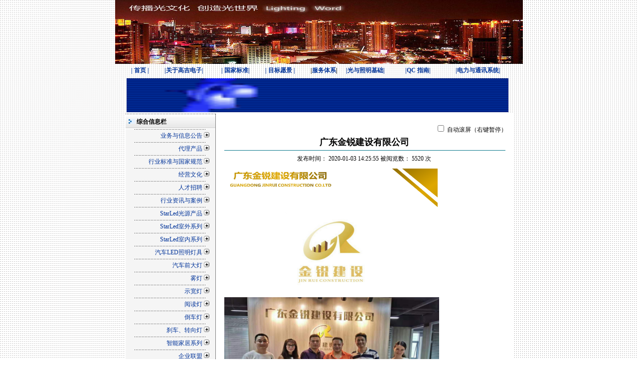

--- FILE ---
content_type: text/css
request_url: http://green110.net/css/style.css
body_size: 2141
content:
td {  font-size: 12px; line-height: 20px}
.button1 {  border: #999999; border-style: double; border-top-width: 1px; border-right-width: 1px; border-bottom-width: 1px; border-left-width: 1px}
.button2 { background-color: #999999; height: 18px; clip: rect( ); color: #FFFFFF; border: 1px #e1c486 outset}
.button3 { background-color: #C50000; height: 18px; clip: rect( ); color: #FFFFFF; border: 1px #e1c486 outset }
a {  color: #003399; text-decoration: none}
a:hover {  color: #FF0000; text-decoration: none}
a.menu {  color: #FFFFFF; text-decoration: none}
a.menu:hover {  color: #FFFF00; text-decoration: none}
a.tt1 { color: #000000; text-decoration: none }
a.tt1:hover { color: #FF0000; text-decoration: none}
a.tt2 { color: #FF0000; text-decoration: none }
a.tt2:hover { color: #0000FF; text-decoration: none}
a.tt3 {  color: #FFFFFF}
a.tt3:hover {  color: #FF0000; text-decoration: none}
a.tt4 { color: #AA0000; text-decoration: none}
a.tt4:hover { color: #000000; text-decoration: none }
a.tt5 { color: #AA0000; text-decoration: none }
a.tt5:hover { color: #FF0000; text-decoration: none }
a.tt6 { color: #666666; text-decoration: none }
a.tt6:hover { color: #993300; text-decoration: none }
a.tt7 { color: #FFFFFF; text-decoration: none }
a.tt7:hover { color: #FFFF00; text-decoration: none }
a.start { color: #00FF00; text-decoration: none }
a.start:hover { color: #FFFF00; text-decoration: none }
.font {  line-height: 16px}
.font1 { line-height: 22px}
.sec_menu  { border-left:1px solid white; border-right:1px solid white; border-bottom:1px solid white; overflow:hidden; background:#D6DFF7; }
.menu_title  { }
.menu_title span  { position:relative; top:2px; left:8px; color:#215DC6; font-weight:bold; }
.menu_title2  { }
.menu_title2 span  { position:relative; top:2px; left:8px; color:#428EFF; font-weight:bold; }
body {
font-size: 12px;
	SCROLLBAR-FACE-COLOR: #dedede; 
	SCROLLBAR-HIGHLIGHT-COLOR: #F5F9FF; 
	SCROLLBAR-SHADOW-COLOR: #828282; 
	SCROLLBAR-3DLIGHT-COLOR: #828282; 
	SCROLLBAR-ARROW-COLOR: #797979; 
	SCROLLBAR-TRACK-COLOR: #EFEFEF; 
	SCROLLBAR-DARKSHADOW-COLOR: #ffffff;
}
